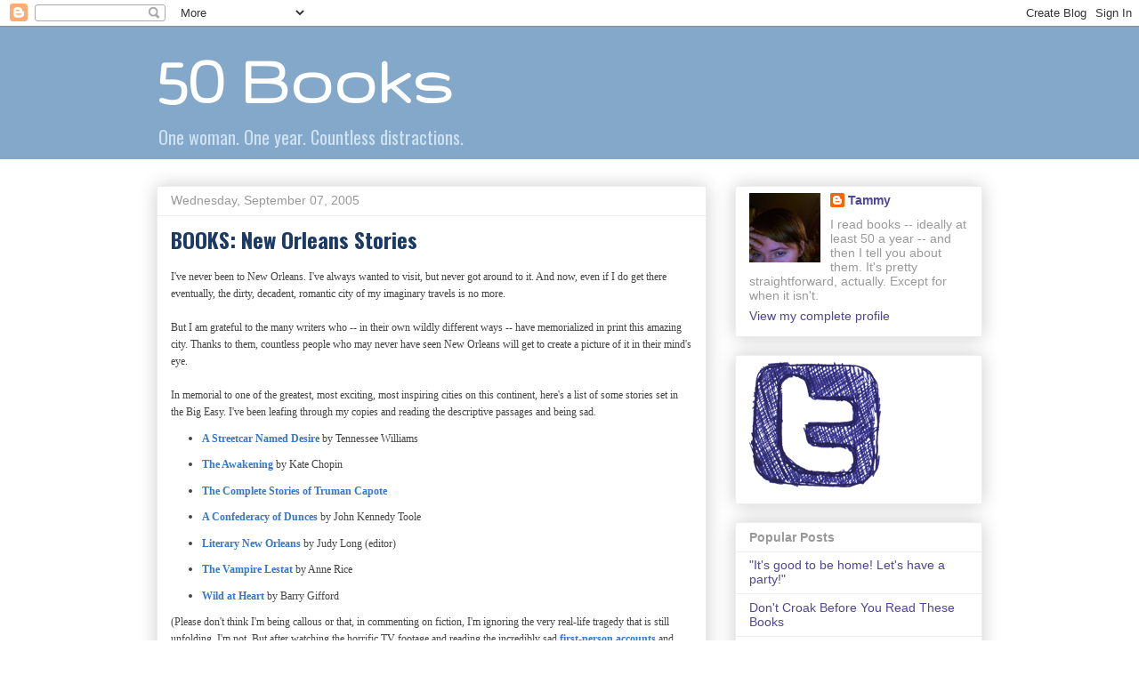

--- FILE ---
content_type: text/html; charset=UTF-8
request_url: https://50books.blogspot.com/2005/09/books-new-orleans-stories.html?showComment=1126205460000
body_size: 14076
content:
<!DOCTYPE html>
<html class='v2' dir='ltr' lang='en-GB'>
<head>
<link href='https://www.blogger.com/static/v1/widgets/335934321-css_bundle_v2.css' rel='stylesheet' type='text/css'/>
<meta content='width=1100' name='viewport'/>
<meta content='text/html; charset=UTF-8' http-equiv='Content-Type'/>
<meta content='blogger' name='generator'/>
<link href='https://50books.blogspot.com/favicon.ico' rel='icon' type='image/x-icon'/>
<link href='http://50books.blogspot.com/2005/09/books-new-orleans-stories.html' rel='canonical'/>
<link rel="alternate" type="application/atom+xml" title="50 Books - Atom" href="https://50books.blogspot.com/feeds/posts/default" />
<link rel="alternate" type="application/rss+xml" title="50 Books - RSS" href="https://50books.blogspot.com/feeds/posts/default?alt=rss" />
<link rel="service.post" type="application/atom+xml" title="50 Books - Atom" href="https://www.blogger.com/feeds/9931308/posts/default" />

<link rel="alternate" type="application/atom+xml" title="50 Books - Atom" href="https://50books.blogspot.com/feeds/112571806062104680/comments/default" />
<!--Can't find substitution for tag [blog.ieCssRetrofitLinks]-->
<meta content='http://50books.blogspot.com/2005/09/books-new-orleans-stories.html' property='og:url'/>
<meta content='BOOKS: New Orleans Stories' property='og:title'/>
<meta content='I&#39;ve never been to New Orleans. I&#39;ve always wanted to visit, but never got around to it. And now, even if I do get there eventually, the dir...' property='og:description'/>
<title>50 Books: BOOKS: New Orleans Stories</title>
<style type='text/css'>@font-face{font-family:'Gruppo';font-style:normal;font-weight:400;font-display:swap;src:url(//fonts.gstatic.com/s/gruppo/v23/WwkfxPmzE06v_ZW1UHrBGoIAUOo5.woff2)format('woff2');unicode-range:U+0100-02BA,U+02BD-02C5,U+02C7-02CC,U+02CE-02D7,U+02DD-02FF,U+0304,U+0308,U+0329,U+1D00-1DBF,U+1E00-1E9F,U+1EF2-1EFF,U+2020,U+20A0-20AB,U+20AD-20C0,U+2113,U+2C60-2C7F,U+A720-A7FF;}@font-face{font-family:'Gruppo';font-style:normal;font-weight:400;font-display:swap;src:url(//fonts.gstatic.com/s/gruppo/v23/WwkfxPmzE06v_ZW1XnrBGoIAUA.woff2)format('woff2');unicode-range:U+0000-00FF,U+0131,U+0152-0153,U+02BB-02BC,U+02C6,U+02DA,U+02DC,U+0304,U+0308,U+0329,U+2000-206F,U+20AC,U+2122,U+2191,U+2193,U+2212,U+2215,U+FEFF,U+FFFD;}@font-face{font-family:'Oswald';font-style:normal;font-weight:400;font-display:swap;src:url(//fonts.gstatic.com/s/oswald/v57/TK3IWkUHHAIjg75cFRf3bXL8LICs1_Fv40pKlN4NNSeSASz7FmlbHYjMdZwlou4.woff2)format('woff2');unicode-range:U+0460-052F,U+1C80-1C8A,U+20B4,U+2DE0-2DFF,U+A640-A69F,U+FE2E-FE2F;}@font-face{font-family:'Oswald';font-style:normal;font-weight:400;font-display:swap;src:url(//fonts.gstatic.com/s/oswald/v57/TK3IWkUHHAIjg75cFRf3bXL8LICs1_Fv40pKlN4NNSeSASz7FmlSHYjMdZwlou4.woff2)format('woff2');unicode-range:U+0301,U+0400-045F,U+0490-0491,U+04B0-04B1,U+2116;}@font-face{font-family:'Oswald';font-style:normal;font-weight:400;font-display:swap;src:url(//fonts.gstatic.com/s/oswald/v57/TK3IWkUHHAIjg75cFRf3bXL8LICs1_Fv40pKlN4NNSeSASz7FmlZHYjMdZwlou4.woff2)format('woff2');unicode-range:U+0102-0103,U+0110-0111,U+0128-0129,U+0168-0169,U+01A0-01A1,U+01AF-01B0,U+0300-0301,U+0303-0304,U+0308-0309,U+0323,U+0329,U+1EA0-1EF9,U+20AB;}@font-face{font-family:'Oswald';font-style:normal;font-weight:400;font-display:swap;src:url(//fonts.gstatic.com/s/oswald/v57/TK3IWkUHHAIjg75cFRf3bXL8LICs1_Fv40pKlN4NNSeSASz7FmlYHYjMdZwlou4.woff2)format('woff2');unicode-range:U+0100-02BA,U+02BD-02C5,U+02C7-02CC,U+02CE-02D7,U+02DD-02FF,U+0304,U+0308,U+0329,U+1D00-1DBF,U+1E00-1E9F,U+1EF2-1EFF,U+2020,U+20A0-20AB,U+20AD-20C0,U+2113,U+2C60-2C7F,U+A720-A7FF;}@font-face{font-family:'Oswald';font-style:normal;font-weight:400;font-display:swap;src:url(//fonts.gstatic.com/s/oswald/v57/TK3IWkUHHAIjg75cFRf3bXL8LICs1_Fv40pKlN4NNSeSASz7FmlWHYjMdZwl.woff2)format('woff2');unicode-range:U+0000-00FF,U+0131,U+0152-0153,U+02BB-02BC,U+02C6,U+02DA,U+02DC,U+0304,U+0308,U+0329,U+2000-206F,U+20AC,U+2122,U+2191,U+2193,U+2212,U+2215,U+FEFF,U+FFFD;}@font-face{font-family:'Oswald';font-style:normal;font-weight:700;font-display:swap;src:url(//fonts.gstatic.com/s/oswald/v57/TK3IWkUHHAIjg75cFRf3bXL8LICs1_Fv40pKlN4NNSeSASz7FmlbHYjMdZwlou4.woff2)format('woff2');unicode-range:U+0460-052F,U+1C80-1C8A,U+20B4,U+2DE0-2DFF,U+A640-A69F,U+FE2E-FE2F;}@font-face{font-family:'Oswald';font-style:normal;font-weight:700;font-display:swap;src:url(//fonts.gstatic.com/s/oswald/v57/TK3IWkUHHAIjg75cFRf3bXL8LICs1_Fv40pKlN4NNSeSASz7FmlSHYjMdZwlou4.woff2)format('woff2');unicode-range:U+0301,U+0400-045F,U+0490-0491,U+04B0-04B1,U+2116;}@font-face{font-family:'Oswald';font-style:normal;font-weight:700;font-display:swap;src:url(//fonts.gstatic.com/s/oswald/v57/TK3IWkUHHAIjg75cFRf3bXL8LICs1_Fv40pKlN4NNSeSASz7FmlZHYjMdZwlou4.woff2)format('woff2');unicode-range:U+0102-0103,U+0110-0111,U+0128-0129,U+0168-0169,U+01A0-01A1,U+01AF-01B0,U+0300-0301,U+0303-0304,U+0308-0309,U+0323,U+0329,U+1EA0-1EF9,U+20AB;}@font-face{font-family:'Oswald';font-style:normal;font-weight:700;font-display:swap;src:url(//fonts.gstatic.com/s/oswald/v57/TK3IWkUHHAIjg75cFRf3bXL8LICs1_Fv40pKlN4NNSeSASz7FmlYHYjMdZwlou4.woff2)format('woff2');unicode-range:U+0100-02BA,U+02BD-02C5,U+02C7-02CC,U+02CE-02D7,U+02DD-02FF,U+0304,U+0308,U+0329,U+1D00-1DBF,U+1E00-1E9F,U+1EF2-1EFF,U+2020,U+20A0-20AB,U+20AD-20C0,U+2113,U+2C60-2C7F,U+A720-A7FF;}@font-face{font-family:'Oswald';font-style:normal;font-weight:700;font-display:swap;src:url(//fonts.gstatic.com/s/oswald/v57/TK3IWkUHHAIjg75cFRf3bXL8LICs1_Fv40pKlN4NNSeSASz7FmlWHYjMdZwl.woff2)format('woff2');unicode-range:U+0000-00FF,U+0131,U+0152-0153,U+02BB-02BC,U+02C6,U+02DA,U+02DC,U+0304,U+0308,U+0329,U+2000-206F,U+20AC,U+2122,U+2191,U+2193,U+2212,U+2215,U+FEFF,U+FFFD;}</style>
<style id='page-skin-1' type='text/css'><!--
/*
-----------------------------------------------
Blogger Template Style
Name:     Awesome Inc.
Designer: Tina Chen
URL:      tinachen.org
----------------------------------------------- */
/* Content
----------------------------------------------- */
body {
font: normal normal 14px Arial, Tahoma, Helvetica, FreeSans, sans-serif;
color: #444444;
background: #ffffff none repeat scroll top left;
}
html body .content-outer {
min-width: 0;
max-width: 100%;
width: 100%;
}
a:link {
text-decoration: none;
color: #3778cd;
}
a:visited {
text-decoration: none;
color: #4d469c;
}
a:hover {
text-decoration: underline;
color: #3778cd;
}
.body-fauxcolumn-outer .cap-top {
position: absolute;
z-index: 1;
height: 276px;
width: 100%;
background: transparent none repeat-x scroll top left;
_background-image: none;
}
/* Columns
----------------------------------------------- */
.content-inner {
padding: 0;
}
.header-inner .section {
margin: 0 16px;
}
.tabs-inner .section {
margin: 0 16px;
}
.main-inner {
padding-top: 30px;
}
.main-inner .column-center-inner,
.main-inner .column-left-inner,
.main-inner .column-right-inner {
padding: 0 5px;
}
*+html body .main-inner .column-center-inner {
margin-top: -30px;
}
#layout .main-inner .column-center-inner {
margin-top: 0;
}
/* Header
----------------------------------------------- */
.header-outer {
margin: 0 0 0 0;
background: #83a8c9 none repeat scroll 0 0;
}
.Header h1 {
font: normal bold 80px Gruppo;
color: #ffffff;
text-shadow: 0 0 -1px #000000;
}
.Header h1 a {
color: #ffffff;
}
.Header .description {
font: normal normal 20px Oswald;
color: #cfe2f3;
}
.header-inner .Header .titlewrapper,
.header-inner .Header .descriptionwrapper {
padding-left: 0;
padding-right: 0;
margin-bottom: 0;
}
.header-inner .Header .titlewrapper {
padding-top: 22px;
}
/* Tabs
----------------------------------------------- */
.tabs-outer {
overflow: hidden;
position: relative;
background: #eeeeee url(//www.blogblog.com/1kt/awesomeinc/tabs_gradient_light.png) repeat scroll 0 0;
}
#layout .tabs-outer {
overflow: visible;
}
.tabs-cap-top, .tabs-cap-bottom {
position: absolute;
width: 100%;
border-top: 1px solid #999999;
}
.tabs-cap-bottom {
bottom: 0;
}
.tabs-inner .widget li a {
display: inline-block;
margin: 0;
padding: .6em 1.5em;
font: normal bold 14px Arial, Tahoma, Helvetica, FreeSans, sans-serif;
color: #444444;
border-top: 1px solid #999999;
border-bottom: 1px solid #999999;
border-left: 1px solid #999999;
height: 16px;
line-height: 16px;
}
.tabs-inner .widget li:last-child a {
border-right: 1px solid #999999;
}
.tabs-inner .widget li.selected a, .tabs-inner .widget li a:hover {
background: #666666 url(//www.blogblog.com/1kt/awesomeinc/tabs_gradient_light.png) repeat-x scroll 0 -100px;
color: #ffffff;
}
/* Headings
----------------------------------------------- */
h2 {
font: normal bold 14px Arial, Tahoma, Helvetica, FreeSans, sans-serif;
color: #999999;
}
/* Widgets
----------------------------------------------- */
.main-inner .section {
margin: 0 27px;
padding: 0;
}
.main-inner .column-left-outer,
.main-inner .column-right-outer {
margin-top: 0;
}
#layout .main-inner .column-left-outer,
#layout .main-inner .column-right-outer {
margin-top: 0;
}
.main-inner .column-left-inner,
.main-inner .column-right-inner {
background: transparent none repeat 0 0;
-moz-box-shadow: 0 0 0 rgba(0, 0, 0, .2);
-webkit-box-shadow: 0 0 0 rgba(0, 0, 0, .2);
-goog-ms-box-shadow: 0 0 0 rgba(0, 0, 0, .2);
box-shadow: 0 0 0 rgba(0, 0, 0, .2);
-moz-border-radius: 0;
-webkit-border-radius: 0;
-goog-ms-border-radius: 0;
border-radius: 0;
}
#layout .main-inner .column-left-inner,
#layout .main-inner .column-right-inner {
margin-top: 0;
}
.sidebar .widget {
font: normal normal 14px Arial, Tahoma, Helvetica, FreeSans, sans-serif;
color: #999999;
}
.sidebar .widget a:link {
color: #4d469c;
}
.sidebar .widget a:visited {
color: #1b3b66;
}
.sidebar .widget a:hover {
color: #3778cd;
}
.sidebar .widget h2 {
text-shadow: 0 0 -1px #000000;
}
.main-inner .widget {
background-color: #ffffff;
border: 1px solid #eeeeee;
padding: 0 15px 15px;
margin: 20px -16px;
-moz-box-shadow: 0 0 20px rgba(0, 0, 0, .2);
-webkit-box-shadow: 0 0 20px rgba(0, 0, 0, .2);
-goog-ms-box-shadow: 0 0 20px rgba(0, 0, 0, .2);
box-shadow: 0 0 20px rgba(0, 0, 0, .2);
-moz-border-radius: 0;
-webkit-border-radius: 0;
-goog-ms-border-radius: 0;
border-radius: 0;
}
.main-inner .widget h2 {
margin: 0 -15px;
padding: .6em 15px .5em;
border-bottom: 1px solid transparent;
}
.footer-inner .widget h2 {
padding: 0 0 .4em;
border-bottom: 1px solid transparent;
}
.main-inner .widget h2 + div, .footer-inner .widget h2 + div {
border-top: 1px solid #eeeeee;
padding-top: 8px;
}
.main-inner .widget .widget-content {
margin: 0 -15px;
padding: 7px 15px 0;
}
.main-inner .widget ul, .main-inner .widget #ArchiveList ul.flat {
margin: -8px -15px 0;
padding: 0;
list-style: none;
}
.main-inner .widget #ArchiveList {
margin: -8px 0 0;
}
.main-inner .widget ul li, .main-inner .widget #ArchiveList ul.flat li {
padding: .5em 15px;
text-indent: 0;
color: #666666;
border-top: 1px solid #eeeeee;
border-bottom: 1px solid transparent;
}
.main-inner .widget #ArchiveList ul li {
padding-top: .25em;
padding-bottom: .25em;
}
.main-inner .widget ul li:first-child, .main-inner .widget #ArchiveList ul.flat li:first-child {
border-top: none;
}
.main-inner .widget ul li:last-child, .main-inner .widget #ArchiveList ul.flat li:last-child {
border-bottom: none;
}
.post-body {
position: relative;
}
.main-inner .widget .post-body ul {
padding: 0 2.5em;
margin: .5em 0;
list-style: disc;
}
.main-inner .widget .post-body ul li {
padding: 0.25em 0;
margin-bottom: .25em;
color: #444444;
border: none;
}
.footer-inner .widget ul {
padding: 0;
list-style: none;
}
.widget .zippy {
color: #666666;
}
/* Posts
----------------------------------------------- */
body .main-inner .Blog {
padding: 0;
margin-bottom: 1em;
background-color: transparent;
border: none;
-moz-box-shadow: 0 0 0 rgba(0, 0, 0, 0);
-webkit-box-shadow: 0 0 0 rgba(0, 0, 0, 0);
-goog-ms-box-shadow: 0 0 0 rgba(0, 0, 0, 0);
box-shadow: 0 0 0 rgba(0, 0, 0, 0);
}
.main-inner .section:last-child .Blog:last-child {
padding: 0;
margin-bottom: 1em;
}
.main-inner .widget h2.date-header {
margin: 0 -15px 1px;
padding: 0 0 0 0;
font: normal normal 14px Arial, Tahoma, Helvetica, FreeSans, sans-serif;
color: #999999;
background: transparent none no-repeat scroll top left;
border-top: 0 solid #eeeeee;
border-bottom: 1px solid transparent;
-moz-border-radius-topleft: 0;
-moz-border-radius-topright: 0;
-webkit-border-top-left-radius: 0;
-webkit-border-top-right-radius: 0;
border-top-left-radius: 0;
border-top-right-radius: 0;
position: static;
bottom: 100%;
right: 15px;
text-shadow: 0 0 -1px #000000;
}
.main-inner .widget h2.date-header span {
font: normal normal 14px Arial, Tahoma, Helvetica, FreeSans, sans-serif;
display: block;
padding: .5em 15px;
border-left: 0 solid #eeeeee;
border-right: 0 solid #eeeeee;
}
.date-outer {
position: relative;
margin: 30px 0 20px;
padding: 0 15px;
background-color: #ffffff;
border: 1px solid #eeeeee;
-moz-box-shadow: 0 0 20px rgba(0, 0, 0, .2);
-webkit-box-shadow: 0 0 20px rgba(0, 0, 0, .2);
-goog-ms-box-shadow: 0 0 20px rgba(0, 0, 0, .2);
box-shadow: 0 0 20px rgba(0, 0, 0, .2);
-moz-border-radius: 0;
-webkit-border-radius: 0;
-goog-ms-border-radius: 0;
border-radius: 0;
}
.date-outer:first-child {
margin-top: 0;
}
.date-outer:last-child {
margin-bottom: 20px;
-moz-border-radius-bottomleft: 0;
-moz-border-radius-bottomright: 0;
-webkit-border-bottom-left-radius: 0;
-webkit-border-bottom-right-radius: 0;
-goog-ms-border-bottom-left-radius: 0;
-goog-ms-border-bottom-right-radius: 0;
border-bottom-left-radius: 0;
border-bottom-right-radius: 0;
}
.date-posts {
margin: 0 -15px;
padding: 0 15px;
clear: both;
}
.post-outer, .inline-ad {
border-top: 1px solid #eeeeee;
margin: 0 -15px;
padding: 15px 15px;
}
.post-outer {
padding-bottom: 10px;
}
.post-outer:first-child {
padding-top: 0;
border-top: none;
}
.post-outer:last-child, .inline-ad:last-child {
border-bottom: none;
}
.post-body {
position: relative;
}
.post-body img {
padding: 8px;
background: transparent;
border: 1px solid transparent;
-moz-box-shadow: 0 0 0 rgba(0, 0, 0, .2);
-webkit-box-shadow: 0 0 0 rgba(0, 0, 0, .2);
box-shadow: 0 0 0 rgba(0, 0, 0, .2);
-moz-border-radius: 0;
-webkit-border-radius: 0;
border-radius: 0;
}
h3.post-title, h4 {
font: normal bold 24px Oswald;
color: #1b3b66;
}
h3.post-title a {
font: normal bold 24px Oswald;
color: #1b3b66;
}
h3.post-title a:hover {
color: #3778cd;
text-decoration: underline;
}
.post-header {
margin: 0 0 1em;
}
.post-body {
line-height: 1.4;
}
.post-outer h2 {
color: #444444;
}
.post-footer {
margin: 1.5em 0 0;
}
#blog-pager {
padding: 15px;
font-size: 120%;
background-color: #ffffff;
border: 1px solid #eeeeee;
-moz-box-shadow: 0 0 20px rgba(0, 0, 0, .2);
-webkit-box-shadow: 0 0 20px rgba(0, 0, 0, .2);
-goog-ms-box-shadow: 0 0 20px rgba(0, 0, 0, .2);
box-shadow: 0 0 20px rgba(0, 0, 0, .2);
-moz-border-radius: 0;
-webkit-border-radius: 0;
-goog-ms-border-radius: 0;
border-radius: 0;
-moz-border-radius-topleft: 0;
-moz-border-radius-topright: 0;
-webkit-border-top-left-radius: 0;
-webkit-border-top-right-radius: 0;
-goog-ms-border-top-left-radius: 0;
-goog-ms-border-top-right-radius: 0;
border-top-left-radius: 0;
border-top-right-radius-topright: 0;
margin-top: 1em;
}
.blog-feeds, .post-feeds {
margin: 1em 0;
text-align: center;
color: #444444;
}
.blog-feeds a, .post-feeds a {
color: #3778cd;
}
.blog-feeds a:visited, .post-feeds a:visited {
color: #4d469c;
}
.blog-feeds a:hover, .post-feeds a:hover {
color: #3778cd;
}
.post-outer .comments {
margin-top: 2em;
}
/* Comments
----------------------------------------------- */
.comments .comments-content .icon.blog-author {
background-repeat: no-repeat;
background-image: url([data-uri]);
}
.comments .comments-content .loadmore a {
border-top: 1px solid #999999;
border-bottom: 1px solid #999999;
}
.comments .continue {
border-top: 2px solid #999999;
}
/* Footer
----------------------------------------------- */
.footer-outer {
margin: -20px 0 -1px;
padding: 20px 0 0;
color: #444444;
overflow: hidden;
}
.footer-fauxborder-left {
border-top: 1px solid #eeeeee;
background: #ffffff none repeat scroll 0 0;
-moz-box-shadow: 0 0 20px rgba(0, 0, 0, .2);
-webkit-box-shadow: 0 0 20px rgba(0, 0, 0, .2);
-goog-ms-box-shadow: 0 0 20px rgba(0, 0, 0, .2);
box-shadow: 0 0 20px rgba(0, 0, 0, .2);
margin: 0 -20px;
}
/* Mobile
----------------------------------------------- */
body.mobile {
background-size: auto;
}
.mobile .body-fauxcolumn-outer {
background: transparent none repeat scroll top left;
}
*+html body.mobile .main-inner .column-center-inner {
margin-top: 0;
}
.mobile .main-inner .widget {
padding: 0 0 15px;
}
.mobile .main-inner .widget h2 + div,
.mobile .footer-inner .widget h2 + div {
border-top: none;
padding-top: 0;
}
.mobile .footer-inner .widget h2 {
padding: 0.5em 0;
border-bottom: none;
}
.mobile .main-inner .widget .widget-content {
margin: 0;
padding: 7px 0 0;
}
.mobile .main-inner .widget ul,
.mobile .main-inner .widget #ArchiveList ul.flat {
margin: 0 -15px 0;
}
.mobile .main-inner .widget h2.date-header {
right: 0;
}
.mobile .date-header span {
padding: 0.4em 0;
}
.mobile .date-outer:first-child {
margin-bottom: 0;
border: 1px solid #eeeeee;
-moz-border-radius-topleft: 0;
-moz-border-radius-topright: 0;
-webkit-border-top-left-radius: 0;
-webkit-border-top-right-radius: 0;
-goog-ms-border-top-left-radius: 0;
-goog-ms-border-top-right-radius: 0;
border-top-left-radius: 0;
border-top-right-radius: 0;
}
.mobile .date-outer {
border-color: #eeeeee;
border-width: 0 1px 1px;
}
.mobile .date-outer:last-child {
margin-bottom: 0;
}
.mobile .main-inner {
padding: 0;
}
.mobile .header-inner .section {
margin: 0;
}
.mobile .post-outer, .mobile .inline-ad {
padding: 5px 0;
}
.mobile .tabs-inner .section {
margin: 0 10px;
}
.mobile .main-inner .widget h2 {
margin: 0;
padding: 0;
}
.mobile .main-inner .widget h2.date-header span {
padding: 0;
}
.mobile .main-inner .widget .widget-content {
margin: 0;
padding: 7px 0 0;
}
.mobile #blog-pager {
border: 1px solid transparent;
background: #ffffff none repeat scroll 0 0;
}
.mobile .main-inner .column-left-inner,
.mobile .main-inner .column-right-inner {
background: transparent none repeat 0 0;
-moz-box-shadow: none;
-webkit-box-shadow: none;
-goog-ms-box-shadow: none;
box-shadow: none;
}
.mobile .date-posts {
margin: 0;
padding: 0;
}
.mobile .footer-fauxborder-left {
margin: 0;
border-top: inherit;
}
.mobile .main-inner .section:last-child .Blog:last-child {
margin-bottom: 0;
}
.mobile-index-contents {
color: #444444;
}
.mobile .mobile-link-button {
background: #3778cd url(//www.blogblog.com/1kt/awesomeinc/tabs_gradient_light.png) repeat scroll 0 0;
}
.mobile-link-button a:link, .mobile-link-button a:visited {
color: #1b3b66;
}
.mobile .tabs-inner .PageList .widget-content {
background: transparent;
border-top: 1px solid;
border-color: #999999;
color: #444444;
}
.mobile .tabs-inner .PageList .widget-content .pagelist-arrow {
border-left: 1px solid #999999;
}

--></style>
<style id='template-skin-1' type='text/css'><!--
body {
min-width: 960px;
}
.content-outer, .content-fauxcolumn-outer, .region-inner {
min-width: 960px;
max-width: 960px;
_width: 960px;
}
.main-inner .columns {
padding-left: 0;
padding-right: 310px;
}
.main-inner .fauxcolumn-center-outer {
left: 0;
right: 310px;
/* IE6 does not respect left and right together */
_width: expression(this.parentNode.offsetWidth -
parseInt("0") -
parseInt("310px") + 'px');
}
.main-inner .fauxcolumn-left-outer {
width: 0;
}
.main-inner .fauxcolumn-right-outer {
width: 310px;
}
.main-inner .column-left-outer {
width: 0;
right: 100%;
margin-left: -0;
}
.main-inner .column-right-outer {
width: 310px;
margin-right: -310px;
}
#layout {
min-width: 0;
}
#layout .content-outer {
min-width: 0;
width: 800px;
}
#layout .region-inner {
min-width: 0;
width: auto;
}
body#layout div.add_widget {
padding: 8px;
}
body#layout div.add_widget a {
margin-left: 32px;
}
--></style>
<link href='https://www.blogger.com/dyn-css/authorization.css?targetBlogID=9931308&amp;zx=b5e242d9-c9b2-4523-b067-702b27e1b936' media='none' onload='if(media!=&#39;all&#39;)media=&#39;all&#39;' rel='stylesheet'/><noscript><link href='https://www.blogger.com/dyn-css/authorization.css?targetBlogID=9931308&amp;zx=b5e242d9-c9b2-4523-b067-702b27e1b936' rel='stylesheet'/></noscript>
<meta name='google-adsense-platform-account' content='ca-host-pub-1556223355139109'/>
<meta name='google-adsense-platform-domain' content='blogspot.com'/>

</head>
<body class='loading variant-light'>
<div class='navbar section' id='navbar' name='Navbar'><div class='widget Navbar' data-version='1' id='Navbar1'><script type="text/javascript">
    function setAttributeOnload(object, attribute, val) {
      if(window.addEventListener) {
        window.addEventListener('load',
          function(){ object[attribute] = val; }, false);
      } else {
        window.attachEvent('onload', function(){ object[attribute] = val; });
      }
    }
  </script>
<div id="navbar-iframe-container"></div>
<script type="text/javascript" src="https://apis.google.com/js/platform.js"></script>
<script type="text/javascript">
      gapi.load("gapi.iframes:gapi.iframes.style.bubble", function() {
        if (gapi.iframes && gapi.iframes.getContext) {
          gapi.iframes.getContext().openChild({
              url: 'https://www.blogger.com/navbar/9931308?po\x3d112571806062104680\x26origin\x3dhttps://50books.blogspot.com',
              where: document.getElementById("navbar-iframe-container"),
              id: "navbar-iframe"
          });
        }
      });
    </script><script type="text/javascript">
(function() {
var script = document.createElement('script');
script.type = 'text/javascript';
script.src = '//pagead2.googlesyndication.com/pagead/js/google_top_exp.js';
var head = document.getElementsByTagName('head')[0];
if (head) {
head.appendChild(script);
}})();
</script>
</div></div>
<div class='body-fauxcolumns'>
<div class='fauxcolumn-outer body-fauxcolumn-outer'>
<div class='cap-top'>
<div class='cap-left'></div>
<div class='cap-right'></div>
</div>
<div class='fauxborder-left'>
<div class='fauxborder-right'></div>
<div class='fauxcolumn-inner'>
</div>
</div>
<div class='cap-bottom'>
<div class='cap-left'></div>
<div class='cap-right'></div>
</div>
</div>
</div>
<div class='content'>
<div class='content-fauxcolumns'>
<div class='fauxcolumn-outer content-fauxcolumn-outer'>
<div class='cap-top'>
<div class='cap-left'></div>
<div class='cap-right'></div>
</div>
<div class='fauxborder-left'>
<div class='fauxborder-right'></div>
<div class='fauxcolumn-inner'>
</div>
</div>
<div class='cap-bottom'>
<div class='cap-left'></div>
<div class='cap-right'></div>
</div>
</div>
</div>
<div class='content-outer'>
<div class='content-cap-top cap-top'>
<div class='cap-left'></div>
<div class='cap-right'></div>
</div>
<div class='fauxborder-left content-fauxborder-left'>
<div class='fauxborder-right content-fauxborder-right'></div>
<div class='content-inner'>
<header>
<div class='header-outer'>
<div class='header-cap-top cap-top'>
<div class='cap-left'></div>
<div class='cap-right'></div>
</div>
<div class='fauxborder-left header-fauxborder-left'>
<div class='fauxborder-right header-fauxborder-right'></div>
<div class='region-inner header-inner'>
<div class='header section' id='header' name='Header'><div class='widget Header' data-version='1' id='Header1'>
<div id='header-inner'>
<div class='titlewrapper'>
<h1 class='title'>
<a href='https://50books.blogspot.com/'>
50 Books
</a>
</h1>
</div>
<div class='descriptionwrapper'>
<p class='description'><span>One woman. One year. Countless distractions.</span></p>
</div>
</div>
</div></div>
</div>
</div>
<div class='header-cap-bottom cap-bottom'>
<div class='cap-left'></div>
<div class='cap-right'></div>
</div>
</div>
</header>
<div class='tabs-outer'>
<div class='tabs-cap-top cap-top'>
<div class='cap-left'></div>
<div class='cap-right'></div>
</div>
<div class='fauxborder-left tabs-fauxborder-left'>
<div class='fauxborder-right tabs-fauxborder-right'></div>
<div class='region-inner tabs-inner'>
<div class='tabs no-items section' id='crosscol' name='Cross-column'></div>
<div class='tabs no-items section' id='crosscol-overflow' name='Cross-Column 2'></div>
</div>
</div>
<div class='tabs-cap-bottom cap-bottom'>
<div class='cap-left'></div>
<div class='cap-right'></div>
</div>
</div>
<div class='main-outer'>
<div class='main-cap-top cap-top'>
<div class='cap-left'></div>
<div class='cap-right'></div>
</div>
<div class='fauxborder-left main-fauxborder-left'>
<div class='fauxborder-right main-fauxborder-right'></div>
<div class='region-inner main-inner'>
<div class='columns fauxcolumns'>
<div class='fauxcolumn-outer fauxcolumn-center-outer'>
<div class='cap-top'>
<div class='cap-left'></div>
<div class='cap-right'></div>
</div>
<div class='fauxborder-left'>
<div class='fauxborder-right'></div>
<div class='fauxcolumn-inner'>
</div>
</div>
<div class='cap-bottom'>
<div class='cap-left'></div>
<div class='cap-right'></div>
</div>
</div>
<div class='fauxcolumn-outer fauxcolumn-left-outer'>
<div class='cap-top'>
<div class='cap-left'></div>
<div class='cap-right'></div>
</div>
<div class='fauxborder-left'>
<div class='fauxborder-right'></div>
<div class='fauxcolumn-inner'>
</div>
</div>
<div class='cap-bottom'>
<div class='cap-left'></div>
<div class='cap-right'></div>
</div>
</div>
<div class='fauxcolumn-outer fauxcolumn-right-outer'>
<div class='cap-top'>
<div class='cap-left'></div>
<div class='cap-right'></div>
</div>
<div class='fauxborder-left'>
<div class='fauxborder-right'></div>
<div class='fauxcolumn-inner'>
</div>
</div>
<div class='cap-bottom'>
<div class='cap-left'></div>
<div class='cap-right'></div>
</div>
</div>
<!-- corrects IE6 width calculation -->
<div class='columns-inner'>
<div class='column-center-outer'>
<div class='column-center-inner'>
<div class='main section' id='main' name='Main'><div class='widget Blog' data-version='1' id='Blog1'>
<div class='blog-posts hfeed'>

          <div class="date-outer">
        
<h2 class='date-header'><span>Wednesday, September 07, 2005</span></h2>

          <div class="date-posts">
        
<div class='post-outer'>
<div class='post hentry uncustomized-post-template' itemprop='blogPost' itemscope='itemscope' itemtype='http://schema.org/BlogPosting'>
<meta content='9931308' itemprop='blogId'/>
<meta content='112571806062104680' itemprop='postId'/>
<a name='112571806062104680'></a>
<h3 class='post-title entry-title' itemprop='name'>
BOOKS: New Orleans Stories
</h3>
<div class='post-header'>
<div class='post-header-line-1'></div>
</div>
<div class='post-body entry-content' id='post-body-112571806062104680' itemprop='description articleBody'>
<span style="font-size:85%;"><span style="font-family:verdana;">I've never been to New Orleans. I've always wanted to visit, but never got around to it. And now, even if I do get there eventually, the dirty, decadent, romantic city of my imaginary travels is no more.<br /><br />But I am grateful to the many writers who -- in their own wildly different ways -- have memorialized in print this amazing city. Thanks to them, countless people who may never have seen New Orleans will get to create a picture of it in their mind's eye.<br /></span><br /><span style="font-family:verdana;">In memorial to one of the greatest, most exciting, most inspiring cities on this continent, here's a list of some stories set in the Big Easy. I've been leafing through my copies and reading the descriptive passages and being sad.</span><br /></span> <ul  style="font-family:verdana;">   <li><span style="font-size:85%;"><a href="http://www.amazon.com/exec/obidos/tg/detail/-/0451167783/qid=/sr=/ref=cm_lm_asin/104-6650418-6768767?v=glance"><span style="font-weight: bold;">A Streetcar Named Desire</span></a> by Tennessee Williams</span></li>   <li><span style="font-size:85%;"><a href="http://www.amazon.com/exec/obidos/tg/detail/-/0380002450/qid=/sr=/ref=cm_lm_asin/104-6650418-6768767?v=glance"><span style="font-weight: bold;">The Awakening</span></a> by Kate Chopin</span></li>   <li><span style="font-size:85%;"><a href="http://www.amazon.com/exec/obidos/tg/detail/-/0679643109/qid=/sr=/ref=cm_lm_asin/104-6650418-6768767?v=glance"><span style="font-weight: bold;">The Complete Stories of Truman Capote</span></a></span></li>   <li><span style="font-size:85%;"><a href="http://www.amazon.com/exec/obidos/tg/detail/-/0802130208/qid=/sr=/ref=cm_lm_asin/104-6650418-6768767?v=glance"><span style="font-weight: bold;">A Confederacy of Dunces</span></a> by John Kennedy Toole</span></li>   <li><span style="font-size:85%;"><a href="http://www.amazon.com/exec/obidos/tg/detail/-/1892514052/qid=/sr=/ref=cm_lm_asin/104-6650418-6768767?v=glance"><span style="font-weight: bold;">Literary New Orleans</span></a> by Judy Long (editor)</span></li>   <li><span style="font-size:85%;"><a href="http://www.amazon.com/exec/obidos/tg/detail/-/0345385403/qid=/sr=/ref=cm_lm_asin/104-6650418-6768767?v=glance"><span style="font-weight: bold;">The Vampire Lestat</span></a> by Anne Rice</span></li>   <li><span style="font-size:85%;"><a href="http://www.amazon.com/exec/obidos/tg/detail/-/080213453X/qid=/sr=/ref=cm_lm_asin/104-6650418-6768767?v=glance"><span style="font-weight: bold;">Wild at Heart</span></a> by Barry Gifford</span></li> </ul> <span style="font-size:85%;"><span style="font-family:verdana;">(Please don't think I'm being callous or that, in commenting on fiction, I'm ignoring the very real-life tragedy that is still unfolding. I'm not. But after watching the horrific TV footage and reading the incredibly sad <a href="http://www.salon.com/news/feature/2005/09/03/katrina_stories/index_np.html"><span style="font-weight: bold;">first-person accounts</span></a> and donating to </span><a href="http://gofugyourself.typepad.com/go_fug_yourself/2005/09/a_momentary_fug.html" style="font-weight: bold; font-family: verdana;">relief organizations</a><span style="font-family:verdana;">, what else is there to do or say? I truly hope I haven't offended anyone.)</span></span>
<div style='clear: both;'></div>
</div>
<div class='post-footer'>
<div class='post-footer-line post-footer-line-1'>
<span class='post-author vcard'>
Posted by
<span class='fn' itemprop='author' itemscope='itemscope' itemtype='http://schema.org/Person'>
<meta content='https://www.blogger.com/profile/16613804843380827691' itemprop='url'/>
<a class='g-profile' href='https://www.blogger.com/profile/16613804843380827691' rel='author' title='author profile'>
<span itemprop='name'>Tammy</span>
</a>
</span>
</span>
<span class='post-timestamp'>
at
<meta content='http://50books.blogspot.com/2005/09/books-new-orleans-stories.html' itemprop='url'/>
<a class='timestamp-link' href='https://50books.blogspot.com/2005/09/books-new-orleans-stories.html' rel='bookmark' title='permanent link'><abbr class='published' itemprop='datePublished' title='2005-09-07T20:45:00-07:00'>8:45 pm</abbr></a>
</span>
<span class='post-comment-link'>
</span>
<span class='post-icons'>
<span class='item-action'>
<a href='https://www.blogger.com/email-post/9931308/112571806062104680' title='Email Post'>
<img alt='' class='icon-action' height='13' src='https://resources.blogblog.com/img/icon18_email.gif' width='18'/>
</a>
</span>
<span class='item-control blog-admin pid-113067204'>
<a href='https://www.blogger.com/post-edit.g?blogID=9931308&postID=112571806062104680&from=pencil' title='Edit Post'>
<img alt='' class='icon-action' height='18' src='https://resources.blogblog.com/img/icon18_edit_allbkg.gif' width='18'/>
</a>
</span>
</span>
<div class='post-share-buttons goog-inline-block'>
<a class='goog-inline-block share-button sb-email' href='https://www.blogger.com/share-post.g?blogID=9931308&postID=112571806062104680&target=email' target='_blank' title='Email This'><span class='share-button-link-text'>Email This</span></a><a class='goog-inline-block share-button sb-blog' href='https://www.blogger.com/share-post.g?blogID=9931308&postID=112571806062104680&target=blog' onclick='window.open(this.href, "_blank", "height=270,width=475"); return false;' target='_blank' title='BlogThis!'><span class='share-button-link-text'>BlogThis!</span></a><a class='goog-inline-block share-button sb-twitter' href='https://www.blogger.com/share-post.g?blogID=9931308&postID=112571806062104680&target=twitter' target='_blank' title='Share to X'><span class='share-button-link-text'>Share to X</span></a><a class='goog-inline-block share-button sb-facebook' href='https://www.blogger.com/share-post.g?blogID=9931308&postID=112571806062104680&target=facebook' onclick='window.open(this.href, "_blank", "height=430,width=640"); return false;' target='_blank' title='Share to Facebook'><span class='share-button-link-text'>Share to Facebook</span></a><a class='goog-inline-block share-button sb-pinterest' href='https://www.blogger.com/share-post.g?blogID=9931308&postID=112571806062104680&target=pinterest' target='_blank' title='Share to Pinterest'><span class='share-button-link-text'>Share to Pinterest</span></a>
</div>
</div>
<div class='post-footer-line post-footer-line-2'>
<span class='post-labels'>
</span>
</div>
<div class='post-footer-line post-footer-line-3'>
<span class='post-location'>
</span>
</div>
</div>
</div>
<div class='comments' id='comments'>
<a name='comments'></a>
<h4>5 comments:</h4>
<div id='Blog1_comments-block-wrapper'>
<dl class='avatar-comment-indent' id='comments-block'>
<dt class='comment-author ' id='c112615795233586537'>
<a name='c112615795233586537'></a>
<div class="avatar-image-container avatar-stock"><span dir="ltr"><img src="//resources.blogblog.com/img/blank.gif" width="35" height="35" alt="" title="Anonymous">

</span></div>
Anonymous
said...
</dt>
<dd class='comment-body' id='Blog1_cmt-112615795233586537'>
<p>
I think this was a lovely idea for a post about New Orleans.  The destruction of the city is such an awful loss in so many ways -- its people, its history and its culture made it such an unusual and inspiring place.  While not in any way disregarding the horrible human costs of the disaster, I also feel sad about the damage that has been done to the spirit, the idea, of New Orleans, and I just want to say thanks for pointing out books I can turn to when I need help recalling it.
</p>
</dd>
<dd class='comment-footer'>
<span class='comment-timestamp'>
<a href='https://50books.blogspot.com/2005/09/books-new-orleans-stories.html?showComment=1126157940000#c112615795233586537' title='comment permalink'>
September 07, 2005 10:39 pm
</a>
<span class='item-control blog-admin pid-1777449689'>
<a class='comment-delete' href='https://www.blogger.com/comment/delete/9931308/112615795233586537' title='Delete Comment'>
<img src='https://resources.blogblog.com/img/icon_delete13.gif'/>
</a>
</span>
</span>
</dd>
<dt class='comment-author ' id='c112619453650240861'>
<a name='c112619453650240861'></a>
<div class="avatar-image-container avatar-stock"><span dir="ltr"><a href="https://www.blogger.com/profile/11563829976522188467" target="" rel="nofollow" onclick="" class="avatar-hovercard" id="av-112619453650240861-11563829976522188467"><img src="//www.blogger.com/img/blogger_logo_round_35.png" width="35" height="35" alt="" title="Melissa">

</a></span></div>
<a href='https://www.blogger.com/profile/11563829976522188467' rel='nofollow'>Melissa</a>
said...
</dt>
<dd class='comment-body' id='Blog1_cmt-112619453650240861'>
<p>
To add to your list, many of Ellen Gilchrist's stories and novels are set in New Orleans. Reading them has made me want to go there if only to try the beignets!
</p>
</dd>
<dd class='comment-footer'>
<span class='comment-timestamp'>
<a href='https://50books.blogspot.com/2005/09/books-new-orleans-stories.html?showComment=1126194480000#c112619453650240861' title='comment permalink'>
September 08, 2005 8:48 am
</a>
<span class='item-control blog-admin pid-569640063'>
<a class='comment-delete' href='https://www.blogger.com/comment/delete/9931308/112619453650240861' title='Delete Comment'>
<img src='https://resources.blogblog.com/img/icon_delete13.gif'/>
</a>
</span>
</span>
</dd>
<dt class='comment-author ' id='c112619653036620156'>
<a name='c112619653036620156'></a>
<div class="avatar-image-container vcard"><span dir="ltr"><a href="https://www.blogger.com/profile/01180231169633828567" target="" rel="nofollow" onclick="" class="avatar-hovercard" id="av-112619653036620156-01180231169633828567"><img src="https://resources.blogblog.com/img/blank.gif" width="35" height="35" class="delayLoad" style="display: none;" longdesc="//1.bp.blogspot.com/_JF6IzlYS31A/SYmkUQbIf7I/AAAAAAAAAD0/J6DFtgCFiRc/S45-s35/Cats%2BPurr.gif" alt="" title="Aunty Pol">

<noscript><img src="//1.bp.blogspot.com/_JF6IzlYS31A/SYmkUQbIf7I/AAAAAAAAAD0/J6DFtgCFiRc/S45-s35/Cats%2BPurr.gif" width="35" height="35" class="photo" alt=""></noscript></a></span></div>
<a href='https://www.blogger.com/profile/01180231169633828567' rel='nofollow'>Aunty Pol</a>
said...
</dt>
<dd class='comment-body' id='Blog1_cmt-112619653036620156'>
<p>
I know how you feel. My husband and I live in Houston and New Orleans has always been our all time favorite quick weekend getaway. It has been challenging here to see thed spirit of that fine city endure as we all try to recover and cope.<BR/><BR/>I'm already missing " Pat O'Brians"<BR/><BR/>Sigh
</p>
</dd>
<dd class='comment-footer'>
<span class='comment-timestamp'>
<a href='https://50books.blogspot.com/2005/09/books-new-orleans-stories.html?showComment=1126196520000#c112619653036620156' title='comment permalink'>
September 08, 2005 9:22 am
</a>
<span class='item-control blog-admin pid-1341269908'>
<a class='comment-delete' href='https://www.blogger.com/comment/delete/9931308/112619653036620156' title='Delete Comment'>
<img src='https://resources.blogblog.com/img/icon_delete13.gif'/>
</a>
</span>
</span>
</dd>
<dt class='comment-author ' id='c112620547109124692'>
<a name='c112620547109124692'></a>
<div class="avatar-image-container vcard"><span dir="ltr"><a href="https://www.blogger.com/profile/09595563500341706642" target="" rel="nofollow" onclick="" class="avatar-hovercard" id="av-112620547109124692-09595563500341706642"><img src="https://resources.blogblog.com/img/blank.gif" width="35" height="35" class="delayLoad" style="display: none;" longdesc="//1.bp.blogspot.com/_m6oYxW6MipA/SaqhA1U1IqI/AAAAAAAAAAU/Tf545eKQdM4/S45-s35/29big.jpg" alt="" title="doris day">

<noscript><img src="//1.bp.blogspot.com/_m6oYxW6MipA/SaqhA1U1IqI/AAAAAAAAAAU/Tf545eKQdM4/S45-s35/29big.jpg" width="35" height="35" class="photo" alt=""></noscript></a></span></div>
<a href='https://www.blogger.com/profile/09595563500341706642' rel='nofollow'>doris day</a>
said...
</dt>
<dd class='comment-body' id='Blog1_cmt-112620547109124692'>
<p>
i've been lurking for awhile, i love your blog - and now you mentioned one of my favorite books (A Confederacy of Dunces) so i must post and tell you... please don't stop at 50 books!
</p>
</dd>
<dd class='comment-footer'>
<span class='comment-timestamp'>
<a href='https://50books.blogspot.com/2005/09/books-new-orleans-stories.html?showComment=1126205460000#c112620547109124692' title='comment permalink'>
September 08, 2005 11:51 am
</a>
<span class='item-control blog-admin pid-1665250491'>
<a class='comment-delete' href='https://www.blogger.com/comment/delete/9931308/112620547109124692' title='Delete Comment'>
<img src='https://resources.blogblog.com/img/icon_delete13.gif'/>
</a>
</span>
</span>
</dd>
<dt class='comment-author ' id='c112622068308726113'>
<a name='c112622068308726113'></a>
<div class="avatar-image-container avatar-stock"><span dir="ltr"><a href="https://www.blogger.com/profile/12314538281021455995" target="" rel="nofollow" onclick="" class="avatar-hovercard" id="av-112622068308726113-12314538281021455995"><img src="//www.blogger.com/img/blogger_logo_round_35.png" width="35" height="35" alt="" title="Rebecca">

</a></span></div>
<a href='https://www.blogger.com/profile/12314538281021455995' rel='nofollow'>Rebecca</a>
said...
</dt>
<dd class='comment-body' id='Blog1_cmt-112622068308726113'>
<p>
I know hoe you're feeling.  I've been wanting to reread my Poppy Z. Brite books since last week, just so I can revisit those places that might not be there anymore.
</p>
</dd>
<dd class='comment-footer'>
<span class='comment-timestamp'>
<a href='https://50books.blogspot.com/2005/09/books-new-orleans-stories.html?showComment=1126220640000#c112622068308726113' title='comment permalink'>
September 08, 2005 4:04 pm
</a>
<span class='item-control blog-admin pid-1952143054'>
<a class='comment-delete' href='https://www.blogger.com/comment/delete/9931308/112622068308726113' title='Delete Comment'>
<img src='https://resources.blogblog.com/img/icon_delete13.gif'/>
</a>
</span>
</span>
</dd>
</dl>
</div>
<p class='comment-footer'>
<a href='https://www.blogger.com/comment/fullpage/post/9931308/112571806062104680' onclick=''>Post a Comment</a>
</p>
</div>
</div>

        </div></div>
      
</div>
<div class='blog-pager' id='blog-pager'>
<span id='blog-pager-newer-link'>
<a class='blog-pager-newer-link' href='https://50books.blogspot.com/2005/09/books-dont-hate-me-because-im.html' id='Blog1_blog-pager-newer-link' title='Newer Post'>Newer Post</a>
</span>
<span id='blog-pager-older-link'>
<a class='blog-pager-older-link' href='https://50books.blogspot.com/2005/09/etc-five-things-i-never-want-to-hear.html' id='Blog1_blog-pager-older-link' title='Older Post'>Older Post</a>
</span>
<a class='home-link' href='https://50books.blogspot.com/'>Home</a>
</div>
<div class='clear'></div>
<div class='post-feeds'>
<div class='feed-links'>
Subscribe to:
<a class='feed-link' href='https://50books.blogspot.com/feeds/112571806062104680/comments/default' target='_blank' type='application/atom+xml'>Post Comments (Atom)</a>
</div>
</div>
</div></div>
</div>
</div>
<div class='column-left-outer'>
<div class='column-left-inner'>
<aside>
</aside>
</div>
</div>
<div class='column-right-outer'>
<div class='column-right-inner'>
<aside>
<div class='sidebar section' id='sidebar-right-1'><div class='widget Profile' data-version='1' id='Profile1'>
<div class='widget-content'>
<a href='https://www.blogger.com/profile/16613804843380827691'><img alt='My photo' class='profile-img' height='78' src='//blogger.googleusercontent.com/img/b/R29vZ2xl/AVvXsEh_tEofL3ShhJJOFikDy402EbhZP-3Qbdu85APvsWsvq7kUsr2GMHFizvHv38VVOg_jMLm5TbHqaC4vn8J6JEXf2TqsPhxINXzXDljBAwXMEYZyZb1kMznXz0g3qcMqvwY/s220/profile-pic-3.jpg' width='80'/></a>
<dl class='profile-datablock'>
<dt class='profile-data'>
<a class='profile-name-link g-profile' href='https://www.blogger.com/profile/16613804843380827691' rel='author' style='background-image: url(//www.blogger.com/img/logo-16.png);'>
Tammy
</a>
</dt>
<dd class='profile-textblock'>I read books -- ideally at least 50 a year -- and then I tell you about them. It's pretty straightforward, actually. Except for when it isn't.</dd>
</dl>
<a class='profile-link' href='https://www.blogger.com/profile/16613804843380827691' rel='author'>View my complete profile</a>
<div class='clear'></div>
</div>
</div><div class='widget Image' data-version='1' id='Image1'>
<div class='widget-content'>
<a href='https://twitter.com/tameverts'>
<img alt='' height='141' id='Image1_img' src='https://blogger.googleusercontent.com/img/b/R29vZ2xl/AVvXsEi0iPvrTiks5EjQ52wkh99ZbPyjui1my4zde2m8hLwi9JZO7iy0rIJ2ZbT_egNoHpI_W7zpLzilX802nlRR__BTkK4E5r6dtnydVwRyubeMp2XuppzlpmWyFcIlh-2mWwDvlEDLcA/s300/Twitter.png' width='150'/>
</a>
<br/>
</div>
<div class='clear'></div>
</div><div class='widget PopularPosts' data-version='1' id='PopularPosts1'>
<h2>Popular Posts</h2>
<div class='widget-content popular-posts'>
<ul>
<li>
<a href='https://50books.blogspot.com/2013/05/its-good-to-be-home-lets-have-party.html'>"It's good to be home! Let's have a party!"</a>
</li>
<li>
<a href='https://50books.blogspot.com/2006/03/books-dont-croak-before-you-read-these.html'>Don't Croak Before You Read These Books</a>
</li>
<li>
<a href='https://50books.blogspot.com/2007/01/big-list-of-lists.html'>The Big List of Lists</a>
</li>
<li>
<a href='https://50books.blogspot.com/2013/05/11-childrens-classics-re-imagined-as.html'>11 Children's Classics Re-imagined as Serious Adult Fiction</a>
</li>
<li>
<a href='https://50books.blogspot.com/2005/11/books-bring-on-funny.html'>Bring on the Funny</a>
</li>
<li>
<a href='https://50books.blogspot.com/2006/02/web-toilet-blog.html'>Toilet Blog</a>
</li>
<li>
<a href='https://50books.blogspot.com/2007/04/books-everything-was-beautiful-and.html'>RIP Kurt Vonnegut: "Everything was beautiful, and nothing hurt."</a>
</li>
<li>
<a href='https://50books.blogspot.com/2007/03/words-fun-to-say-old-timey-style.html'>Fun to Say, Old-Timey Style</a>
</li>
<li>
<a href='https://50books.blogspot.com/2007/05/list-stupid-books-that-i-have-read-and.html'>Stupid Books That I Have Read and Forgotten but Would Totally Read Again (Despite the Fact That They Are, As I've Already Mentioned, Stupid)</a>
</li>
<li>
<a href='https://50books.blogspot.com/2006/08/books-stuart-little-question-resolved.html'>BOOKS: The Stuart Little Question, Resolved</a>
</li>
</ul>
<div class='clear'></div>
</div>
</div><div class='widget LinkList' data-version='1' id='LinkList2'>
<h2>Favourites from the Archives</h2>
<div class='widget-content'>
<ul>
<li><a href='http://50books.blogspot.com/2005/07/dr-suess-101.html'>Dr. Suess 101</a></li>
<li><a href='http://50books.blogspot.com/2005/11/etc-born-freeeeeee.html'>Born Freeeee...</a></li>
<li><a href='http://50books.blogspot.com/2005/10/books-unbookening.html'>The Unbookening</a></li>
<li><a href='http://50books.blogspot.com/2005/10/books-going-going-going-and-gone-sort.html'>Going, Going, Going... and Gone. Sort of.</a></li>
<li><a href='http://50books.blogspot.com/2005/09/books-little-house-on-brain.html'>Little House on the Brain</a></li>
<li><a href='http://50books.blogspot.com/2005/11/books-test-your-lq.html'>Test Your LQ</a></li>
<li><a href='http://50books.blogspot.com/2005/12/books-all-i-want-for-christmas-is-good.html'>All I Want for Christmas Is a Good Night's Sleep</a></li>
<li><a href='http://50books.blogspot.com/2005/11/books-bring-on-funny.html'>Bring on the Funny</a></li>
<li><a href='http://50books.blogspot.com/2005/09/etc-did-you-happen-to-see-most-crabby.html'>Did You Happen to See the Most Crabby Baby in the World?</a></li>
<li><a href='http://50books.blogspot.com/2005/09/etc-crabbiest-baby-in-world-revisited.html'>The Crabbiest Baby in the World Revisited</a></li>
</ul>
<div class='clear'></div>
</div>
</div><div class='widget HTML' data-version='1' id='HTML2'>
<h2 class='title'>The Books So Far</h2>
<div class='widget-content'>
<p>2010-2012: A deep, dark mystery lost to the ages
<p><a href="http://50books.blogspot.com/2010/01/books-in-2009.html">2009</a>
<p><a href="http://50books.blogspot.com/2010/01/books-in-2008.html">2008</a> 
<p><a href="http://50books.blogspot.com/2008/01/books-in-2007.html">2007</a>
<p><a href="http://50books.blogspot.com/2007/01/books-in-2006.html">2006</a>
<p><a href="http://50books.blogspot.com/2006/01/books-in-2005.html">2005</a></p></p></p></p></p></p>
</div>
<div class='clear'></div>
</div><div class='widget BlogArchive' data-version='1' id='BlogArchive1'>
<h2>Archives</h2>
<div class='widget-content'>
<div id='ArchiveList'>
<div id='BlogArchive1_ArchiveList'>
<select id='BlogArchive1_ArchiveMenu'>
<option value=''>Archives</option>
<option value='https://50books.blogspot.com/2013/05/'>May 2013 (2)</option>
<option value='https://50books.blogspot.com/2013/04/'>April 2013 (3)</option>
<option value='https://50books.blogspot.com/2013/01/'>January 2013 (5)</option>
<option value='https://50books.blogspot.com/2011/02/'>February 2011 (1)</option>
<option value='https://50books.blogspot.com/2010/04/'>April 2010 (1)</option>
<option value='https://50books.blogspot.com/2010/02/'>February 2010 (1)</option>
<option value='https://50books.blogspot.com/2010/01/'>January 2010 (6)</option>
<option value='https://50books.blogspot.com/2009/03/'>March 2009 (2)</option>
<option value='https://50books.blogspot.com/2009/01/'>January 2009 (1)</option>
<option value='https://50books.blogspot.com/2008/12/'>December 2008 (1)</option>
<option value='https://50books.blogspot.com/2008/09/'>September 2008 (1)</option>
<option value='https://50books.blogspot.com/2008/08/'>August 2008 (1)</option>
<option value='https://50books.blogspot.com/2008/06/'>June 2008 (1)</option>
<option value='https://50books.blogspot.com/2008/05/'>May 2008 (8)</option>
<option value='https://50books.blogspot.com/2008/04/'>April 2008 (1)</option>
<option value='https://50books.blogspot.com/2008/03/'>March 2008 (2)</option>
<option value='https://50books.blogspot.com/2008/02/'>February 2008 (9)</option>
<option value='https://50books.blogspot.com/2008/01/'>January 2008 (5)</option>
<option value='https://50books.blogspot.com/2007/12/'>December 2007 (3)</option>
<option value='https://50books.blogspot.com/2007/11/'>November 2007 (15)</option>
<option value='https://50books.blogspot.com/2007/10/'>October 2007 (6)</option>
<option value='https://50books.blogspot.com/2007/09/'>September 2007 (15)</option>
<option value='https://50books.blogspot.com/2007/08/'>August 2007 (10)</option>
<option value='https://50books.blogspot.com/2007/07/'>July 2007 (17)</option>
<option value='https://50books.blogspot.com/2007/06/'>June 2007 (17)</option>
<option value='https://50books.blogspot.com/2007/05/'>May 2007 (19)</option>
<option value='https://50books.blogspot.com/2007/04/'>April 2007 (16)</option>
<option value='https://50books.blogspot.com/2007/03/'>March 2007 (18)</option>
<option value='https://50books.blogspot.com/2007/02/'>February 2007 (20)</option>
<option value='https://50books.blogspot.com/2007/01/'>January 2007 (22)</option>
<option value='https://50books.blogspot.com/2006/12/'>December 2006 (14)</option>
<option value='https://50books.blogspot.com/2006/11/'>November 2006 (30)</option>
<option value='https://50books.blogspot.com/2006/10/'>October 2006 (18)</option>
<option value='https://50books.blogspot.com/2006/09/'>September 2006 (11)</option>
<option value='https://50books.blogspot.com/2006/08/'>August 2006 (18)</option>
<option value='https://50books.blogspot.com/2006/07/'>July 2006 (19)</option>
<option value='https://50books.blogspot.com/2006/06/'>June 2006 (20)</option>
<option value='https://50books.blogspot.com/2006/05/'>May 2006 (23)</option>
<option value='https://50books.blogspot.com/2006/04/'>April 2006 (18)</option>
<option value='https://50books.blogspot.com/2006/03/'>March 2006 (23)</option>
<option value='https://50books.blogspot.com/2006/02/'>February 2006 (18)</option>
<option value='https://50books.blogspot.com/2006/01/'>January 2006 (25)</option>
<option value='https://50books.blogspot.com/2005/12/'>December 2005 (23)</option>
<option value='https://50books.blogspot.com/2005/11/'>November 2005 (22)</option>
<option value='https://50books.blogspot.com/2005/10/'>October 2005 (12)</option>
<option value='https://50books.blogspot.com/2005/09/'>September 2005 (12)</option>
<option value='https://50books.blogspot.com/2005/08/'>August 2005 (16)</option>
<option value='https://50books.blogspot.com/2005/07/'>July 2005 (10)</option>
<option value='https://50books.blogspot.com/2005/05/'>May 2005 (3)</option>
<option value='https://50books.blogspot.com/2005/04/'>April 2005 (3)</option>
<option value='https://50books.blogspot.com/2005/03/'>March 2005 (4)</option>
<option value='https://50books.blogspot.com/2005/02/'>February 2005 (6)</option>
<option value='https://50books.blogspot.com/2005/01/'>January 2005 (10)</option>
</select>
</div>
</div>
<div class='clear'></div>
</div>
</div><div class='widget LinkList' data-version='1' id='LinkList3'>
<h2>Friends &amp; Family</h2>
<div class='widget-content'>
<ul>
<li><a href='http://www.tuckova.com/'>Tuckova</a></li>
<li><a href='http://tryharderyall.blogspot.com/'>Try Harder</a></li>
<li><a href='http://landismom.wordpress.com/'>Bumblebee Sweet Potato</a></li>
<li><a href='http://glark.org/'>Glark</a></li>
<li><a href='http://box81.bluehost.com/~hillbill/blog/'>Hillbilly, Please</a></li>
<li><a href='http://80srule.blogspot.com/'>Musings and Mutterings</a></li>
<li><a href='http://tragicrighthip.blogspot.com/'>My Tragic Right Hip</a></li>
<li><a href='http://www.livejournal.com/users/saskatchewan/'>Queen of the Harpies</a></li>
<li><a href='http://cataclysmk9.blogspot.com/'>Rian's Reminisces</a></li>
<li><a href='http://slushpile.blogspot.com/'>Slushpile</a></li>
<li><a href='http://www.owenmenagerie.blogspot.com/'>This Boy's Life</a></li>
<li><a href='http://taraariano.com/'>TaraAriano.com</a></li>
<li><a href='http://verbatim.blogs.com/'>Verbatim</a></li>
<li><a href='http://whitetrasherati.blogspot.com/'>White Trasherati</a></li>
<li><a href='http://capnganch.blogspot.com/'>You and the Cap'n</a></li>
</ul>
<div class='clear'></div>
</div>
</div></div>
<table border='0' cellpadding='0' cellspacing='0' class='section-columns columns-2'>
<tbody>
<tr>
<td class='first columns-cell'>
<div class='sidebar no-items section' id='sidebar-right-2-1'></div>
</td>
<td class='columns-cell'>
<div class='sidebar no-items section' id='sidebar-right-2-2'></div>
</td>
</tr>
</tbody>
</table>
<div class='sidebar no-items section' id='sidebar-right-3'></div>
</aside>
</div>
</div>
</div>
<div style='clear: both'></div>
<!-- columns -->
</div>
<!-- main -->
</div>
</div>
<div class='main-cap-bottom cap-bottom'>
<div class='cap-left'></div>
<div class='cap-right'></div>
</div>
</div>
<footer>
<div class='footer-outer'>
<div class='footer-cap-top cap-top'>
<div class='cap-left'></div>
<div class='cap-right'></div>
</div>
<div class='fauxborder-left footer-fauxborder-left'>
<div class='fauxborder-right footer-fauxborder-right'></div>
<div class='region-inner footer-inner'>
<div class='foot no-items section' id='footer-1'></div>
<table border='0' cellpadding='0' cellspacing='0' class='section-columns columns-2'>
<tbody>
<tr>
<td class='first columns-cell'>
<div class='foot no-items section' id='footer-2-1'></div>
</td>
<td class='columns-cell'>
<div class='foot no-items section' id='footer-2-2'></div>
</td>
</tr>
</tbody>
</table>
<!-- outside of the include in order to lock Attribution widget -->
<div class='foot section' id='footer-3' name='Footer'><div class='widget Attribution' data-version='1' id='Attribution1'>
<div class='widget-content' style='text-align: center;'>
COPYRIGHT 2005 - 2013. Awesome Inc. theme. Powered by <a href='https://www.blogger.com' target='_blank'>Blogger</a>.
</div>
<div class='clear'></div>
</div></div>
</div>
</div>
<div class='footer-cap-bottom cap-bottom'>
<div class='cap-left'></div>
<div class='cap-right'></div>
</div>
</div>
</footer>
<!-- content -->
</div>
</div>
<div class='content-cap-bottom cap-bottom'>
<div class='cap-left'></div>
<div class='cap-right'></div>
</div>
</div>
</div>
<script type='text/javascript'>
    window.setTimeout(function() {
        document.body.className = document.body.className.replace('loading', '');
      }, 10);
  </script>

<script type="text/javascript" src="https://www.blogger.com/static/v1/widgets/3845888474-widgets.js"></script>
<script type='text/javascript'>
window['__wavt'] = 'AOuZoY67Pn0dMu5rN_s_MrfQIBszU5sUug:1768845439681';_WidgetManager._Init('//www.blogger.com/rearrange?blogID\x3d9931308','//50books.blogspot.com/2005/09/books-new-orleans-stories.html','9931308');
_WidgetManager._SetDataContext([{'name': 'blog', 'data': {'blogId': '9931308', 'title': '50 Books', 'url': 'https://50books.blogspot.com/2005/09/books-new-orleans-stories.html', 'canonicalUrl': 'http://50books.blogspot.com/2005/09/books-new-orleans-stories.html', 'homepageUrl': 'https://50books.blogspot.com/', 'searchUrl': 'https://50books.blogspot.com/search', 'canonicalHomepageUrl': 'http://50books.blogspot.com/', 'blogspotFaviconUrl': 'https://50books.blogspot.com/favicon.ico', 'bloggerUrl': 'https://www.blogger.com', 'hasCustomDomain': false, 'httpsEnabled': true, 'enabledCommentProfileImages': true, 'gPlusViewType': 'FILTERED_POSTMOD', 'adultContent': false, 'analyticsAccountNumber': '', 'encoding': 'UTF-8', 'locale': 'en-GB', 'localeUnderscoreDelimited': 'en_gb', 'languageDirection': 'ltr', 'isPrivate': false, 'isMobile': false, 'isMobileRequest': false, 'mobileClass': '', 'isPrivateBlog': false, 'isDynamicViewsAvailable': true, 'feedLinks': '\x3clink rel\x3d\x22alternate\x22 type\x3d\x22application/atom+xml\x22 title\x3d\x2250 Books - Atom\x22 href\x3d\x22https://50books.blogspot.com/feeds/posts/default\x22 /\x3e\n\x3clink rel\x3d\x22alternate\x22 type\x3d\x22application/rss+xml\x22 title\x3d\x2250 Books - RSS\x22 href\x3d\x22https://50books.blogspot.com/feeds/posts/default?alt\x3drss\x22 /\x3e\n\x3clink rel\x3d\x22service.post\x22 type\x3d\x22application/atom+xml\x22 title\x3d\x2250 Books - Atom\x22 href\x3d\x22https://www.blogger.com/feeds/9931308/posts/default\x22 /\x3e\n\n\x3clink rel\x3d\x22alternate\x22 type\x3d\x22application/atom+xml\x22 title\x3d\x2250 Books - Atom\x22 href\x3d\x22https://50books.blogspot.com/feeds/112571806062104680/comments/default\x22 /\x3e\n', 'meTag': '', 'adsenseHostId': 'ca-host-pub-1556223355139109', 'adsenseHasAds': false, 'adsenseAutoAds': false, 'boqCommentIframeForm': true, 'loginRedirectParam': '', 'view': '', 'dynamicViewsCommentsSrc': '//www.blogblog.com/dynamicviews/4224c15c4e7c9321/js/comments.js', 'dynamicViewsScriptSrc': '//www.blogblog.com/dynamicviews/f9a985b7a2d28680', 'plusOneApiSrc': 'https://apis.google.com/js/platform.js', 'disableGComments': true, 'interstitialAccepted': false, 'sharing': {'platforms': [{'name': 'Get link', 'key': 'link', 'shareMessage': 'Get link', 'target': ''}, {'name': 'Facebook', 'key': 'facebook', 'shareMessage': 'Share to Facebook', 'target': 'facebook'}, {'name': 'BlogThis!', 'key': 'blogThis', 'shareMessage': 'BlogThis!', 'target': 'blog'}, {'name': 'X', 'key': 'twitter', 'shareMessage': 'Share to X', 'target': 'twitter'}, {'name': 'Pinterest', 'key': 'pinterest', 'shareMessage': 'Share to Pinterest', 'target': 'pinterest'}, {'name': 'Email', 'key': 'email', 'shareMessage': 'Email', 'target': 'email'}], 'disableGooglePlus': true, 'googlePlusShareButtonWidth': 0, 'googlePlusBootstrap': '\x3cscript type\x3d\x22text/javascript\x22\x3ewindow.___gcfg \x3d {\x27lang\x27: \x27en_GB\x27};\x3c/script\x3e'}, 'hasCustomJumpLinkMessage': false, 'jumpLinkMessage': 'Read more', 'pageType': 'item', 'postId': '112571806062104680', 'pageName': 'BOOKS: New Orleans Stories', 'pageTitle': '50 Books: BOOKS: New Orleans Stories'}}, {'name': 'features', 'data': {}}, {'name': 'messages', 'data': {'edit': 'Edit', 'linkCopiedToClipboard': 'Link copied to clipboard', 'ok': 'Ok', 'postLink': 'Post link'}}, {'name': 'template', 'data': {'name': 'Awesome Inc.', 'localizedName': 'Awesome Inc.', 'isResponsive': false, 'isAlternateRendering': false, 'isCustom': false, 'variant': 'light', 'variantId': 'light'}}, {'name': 'view', 'data': {'classic': {'name': 'classic', 'url': '?view\x3dclassic'}, 'flipcard': {'name': 'flipcard', 'url': '?view\x3dflipcard'}, 'magazine': {'name': 'magazine', 'url': '?view\x3dmagazine'}, 'mosaic': {'name': 'mosaic', 'url': '?view\x3dmosaic'}, 'sidebar': {'name': 'sidebar', 'url': '?view\x3dsidebar'}, 'snapshot': {'name': 'snapshot', 'url': '?view\x3dsnapshot'}, 'timeslide': {'name': 'timeslide', 'url': '?view\x3dtimeslide'}, 'isMobile': false, 'title': 'BOOKS: New Orleans Stories', 'description': 'I\x27ve never been to New Orleans. I\x27ve always wanted to visit, but never got around to it. And now, even if I do get there eventually, the dir...', 'url': 'https://50books.blogspot.com/2005/09/books-new-orleans-stories.html', 'type': 'item', 'isSingleItem': true, 'isMultipleItems': false, 'isError': false, 'isPage': false, 'isPost': true, 'isHomepage': false, 'isArchive': false, 'isLabelSearch': false, 'postId': 112571806062104680}}]);
_WidgetManager._RegisterWidget('_NavbarView', new _WidgetInfo('Navbar1', 'navbar', document.getElementById('Navbar1'), {}, 'displayModeFull'));
_WidgetManager._RegisterWidget('_HeaderView', new _WidgetInfo('Header1', 'header', document.getElementById('Header1'), {}, 'displayModeFull'));
_WidgetManager._RegisterWidget('_BlogView', new _WidgetInfo('Blog1', 'main', document.getElementById('Blog1'), {'cmtInteractionsEnabled': false, 'lightboxEnabled': true, 'lightboxModuleUrl': 'https://www.blogger.com/static/v1/jsbin/1887219187-lbx__en_gb.js', 'lightboxCssUrl': 'https://www.blogger.com/static/v1/v-css/828616780-lightbox_bundle.css'}, 'displayModeFull'));
_WidgetManager._RegisterWidget('_ProfileView', new _WidgetInfo('Profile1', 'sidebar-right-1', document.getElementById('Profile1'), {}, 'displayModeFull'));
_WidgetManager._RegisterWidget('_ImageView', new _WidgetInfo('Image1', 'sidebar-right-1', document.getElementById('Image1'), {'resize': false}, 'displayModeFull'));
_WidgetManager._RegisterWidget('_PopularPostsView', new _WidgetInfo('PopularPosts1', 'sidebar-right-1', document.getElementById('PopularPosts1'), {}, 'displayModeFull'));
_WidgetManager._RegisterWidget('_LinkListView', new _WidgetInfo('LinkList2', 'sidebar-right-1', document.getElementById('LinkList2'), {}, 'displayModeFull'));
_WidgetManager._RegisterWidget('_HTMLView', new _WidgetInfo('HTML2', 'sidebar-right-1', document.getElementById('HTML2'), {}, 'displayModeFull'));
_WidgetManager._RegisterWidget('_BlogArchiveView', new _WidgetInfo('BlogArchive1', 'sidebar-right-1', document.getElementById('BlogArchive1'), {'languageDirection': 'ltr', 'loadingMessage': 'Loading\x26hellip;'}, 'displayModeFull'));
_WidgetManager._RegisterWidget('_LinkListView', new _WidgetInfo('LinkList3', 'sidebar-right-1', document.getElementById('LinkList3'), {}, 'displayModeFull'));
_WidgetManager._RegisterWidget('_AttributionView', new _WidgetInfo('Attribution1', 'footer-3', document.getElementById('Attribution1'), {}, 'displayModeFull'));
</script>
</body>
</html>